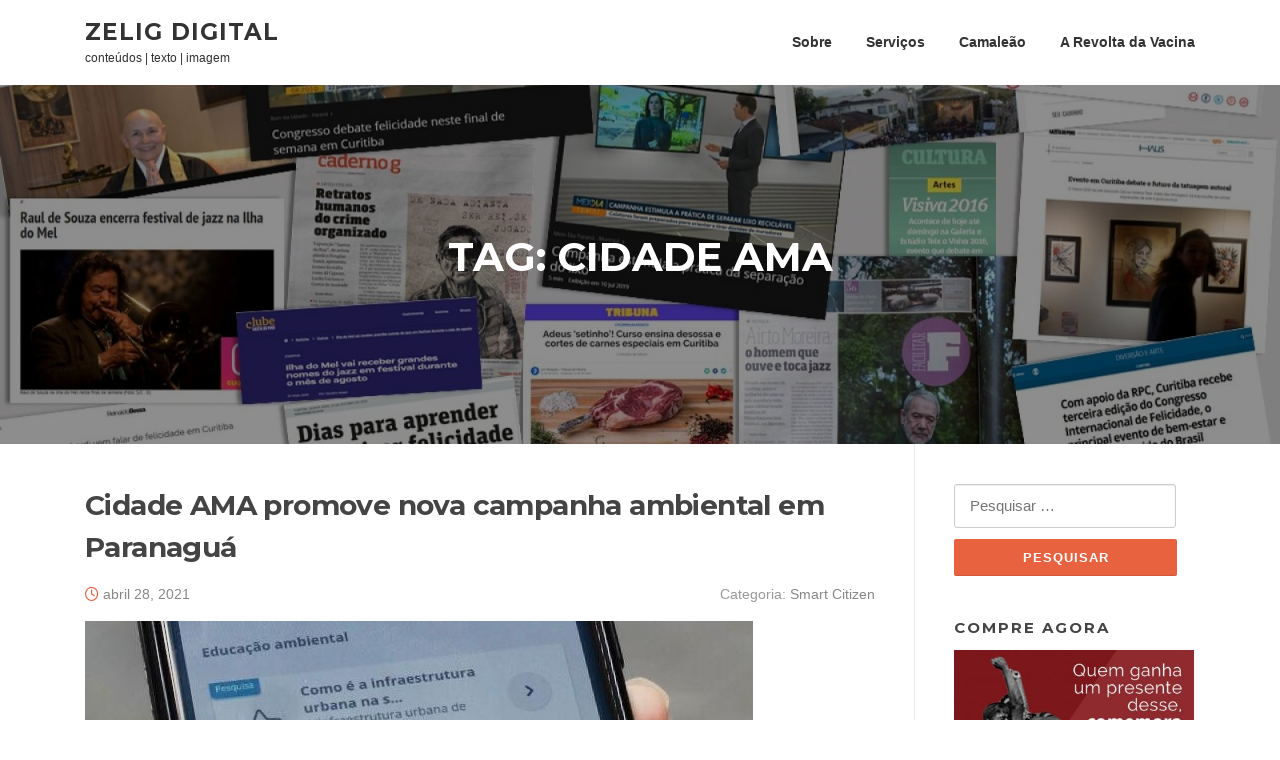

--- FILE ---
content_type: text/html; charset=UTF-8
request_url: https://zelig.digital/tag/cidade-ama/
body_size: 11639
content:
<!DOCTYPE html>
<html lang="pt-BR">
<head>
<meta charset="UTF-8">
<meta name="viewport" content="width=device-width, initial-scale=1">
<link rel="profile" href="http://gmpg.org/xfn/11">
<link rel="pingback" href="https://zelig.digital/xmlrpc.php">

<meta name='robots' content='index, follow, max-image-preview:large, max-snippet:-1, max-video-preview:-1'/>
	<style>img:is([sizes="auto" i], [sizes^="auto," i]) {contain-intrinsic-size:3000px 1500px}</style>
	
	<!-- This site is optimized with the Yoast SEO plugin v25.0 - https://yoast.com/wordpress/plugins/seo/ -->
	<title>Arquivos Cidade AMA - Zelig Digital</title>
	<link rel="canonical" href="https://zelig.digital/tag/cidade-ama/"/>
	<meta property="og:locale" content="pt_BR"/>
	<meta property="og:type" content="article"/>
	<meta property="og:title" content="Arquivos Cidade AMA - Zelig Digital"/>
	<meta property="og:url" content="https://zelig.digital/tag/cidade-ama/"/>
	<meta property="og:site_name" content="Zelig Digital"/>
	<meta name="twitter:card" content="summary_large_image"/>
	<meta name="twitter:site" content="@zelig_digital"/>
	<script type="application/ld+json" class="yoast-schema-graph">{"@context":"https://schema.org","@graph":[{"@type":"CollectionPage","@id":"https://zelig.digital/tag/cidade-ama/","url":"https://zelig.digital/tag/cidade-ama/","name":"Arquivos Cidade AMA - Zelig Digital","isPartOf":{"@id":"https://zelig.digital/#website"},"primaryImageOfPage":{"@id":"https://zelig.digital/tag/cidade-ama/#primaryimage"},"image":{"@id":"https://zelig.digital/tag/cidade-ama/#primaryimage"},"thumbnailUrl":"https://zelig.digital/wp-content/uploads/2021/04/ama_pguaabr2021.jpeg","breadcrumb":{"@id":"https://zelig.digital/tag/cidade-ama/#breadcrumb"},"inLanguage":"pt-BR"},{"@type":"ImageObject","inLanguage":"pt-BR","@id":"https://zelig.digital/tag/cidade-ama/#primaryimage","url":"https://zelig.digital/wp-content/uploads/2021/04/ama_pguaabr2021.jpeg","contentUrl":"https://zelig.digital/wp-content/uploads/2021/04/ama_pguaabr2021.jpeg","width":668,"height":1003},{"@type":"BreadcrumbList","@id":"https://zelig.digital/tag/cidade-ama/#breadcrumb","itemListElement":[{"@type":"ListItem","position":1,"name":"Início","item":"https://zelig.digital/"},{"@type":"ListItem","position":2,"name":"Cidade AMA"}]},{"@type":"WebSite","@id":"https://zelig.digital/#website","url":"https://zelig.digital/","name":"Zelig Digital","description":"conteúdos | texto | imagem","publisher":{"@id":"https://zelig.digital/#organization"},"potentialAction":[{"@type":"SearchAction","target":{"@type":"EntryPoint","urlTemplate":"https://zelig.digital/?s={search_term_string}"},"query-input":{"@type":"PropertyValueSpecification","valueRequired":true,"valueName":"search_term_string"}}],"inLanguage":"pt-BR"},{"@type":"Organization","@id":"https://zelig.digital/#organization","name":"Zelig Digital","url":"https://zelig.digital/","logo":{"@type":"ImageObject","inLanguage":"pt-BR","@id":"https://zelig.digital/#/schema/logo/image/","url":"https://zelig.digital/wp-content/uploads/2020/05/cropped-581.png","contentUrl":"https://zelig.digital/wp-content/uploads/2020/05/cropped-581.png","width":512,"height":512,"caption":"Zelig Digital"},"image":{"@id":"https://zelig.digital/#/schema/logo/image/"},"sameAs":["https://www.facebook.com/zelig.digital","https://x.com/zelig_digital","https://www.instagram.com/zelig.digital/","https://www.youtube.com/channel/UCoVuvOSjGHC0d9nNJEeoOCA"]}]}</script>
	<!-- / Yoast SEO plugin. -->


<link rel='dns-prefetch' href='//www.googletagmanager.com'/>
<link rel='dns-prefetch' href='//fonts.googleapis.com'/>
<link rel="alternate" type="application/rss+xml" title="Feed para Zelig Digital &raquo;" href="https://zelig.digital/feed/"/>
<link rel="alternate" type="application/rss+xml" title="Feed de comentários para Zelig Digital &raquo;" href="https://zelig.digital/comments/feed/"/>
<link rel="alternate" type="application/rss+xml" title="Feed de tag para Zelig Digital &raquo; Cidade AMA" href="https://zelig.digital/tag/cidade-ama/feed/"/>
<script type="text/javascript">//<![CDATA[
window._wpemojiSettings={"baseUrl":"https:\/\/s.w.org\/images\/core\/emoji\/16.0.1\/72x72\/","ext":".png","svgUrl":"https:\/\/s.w.org\/images\/core\/emoji\/16.0.1\/svg\/","svgExt":".svg","source":{"wpemoji":"https:\/\/zelig.digital\/wp-includes\/js\/wp-emoji.js?ver=6.8.3","twemoji":"https:\/\/zelig.digital\/wp-includes\/js\/twemoji.js?ver=6.8.3"}};(function wpEmojiLoader(window,document,settings){if(typeof Promise==='undefined'){return;}var sessionStorageKey='wpEmojiSettingsSupports';var tests=['flag','emoji'];function supportsWorkerOffloading(){return(typeof Worker!=='undefined'&&typeof OffscreenCanvas!=='undefined'&&typeof URL!=='undefined'&&URL.createObjectURL&&typeof Blob!=='undefined');}function getSessionSupportTests(){try{var item=JSON.parse(sessionStorage.getItem(sessionStorageKey));if(typeof item==='object'&&typeof item.timestamp==='number'&&new Date().valueOf()<item.timestamp+604800&&typeof item.supportTests==='object'){return item.supportTests;}}catch(e){}return null;}function setSessionSupportTests(supportTests){try{var item={supportTests:supportTests,timestamp:new Date().valueOf()};sessionStorage.setItem(sessionStorageKey,JSON.stringify(item));}catch(e){}}function emojiSetsRenderIdentically(context,set1,set2){context.clearRect(0,0,context.canvas.width,context.canvas.height);context.fillText(set1,0,0);var rendered1=new Uint32Array(context.getImageData(0,0,context.canvas.width,context.canvas.height).data);context.clearRect(0,0,context.canvas.width,context.canvas.height);context.fillText(set2,0,0);var rendered2=new Uint32Array(context.getImageData(0,0,context.canvas.width,context.canvas.height).data);return rendered1.every(function(rendered2Data,index){return rendered2Data===rendered2[index];});}function emojiRendersEmptyCenterPoint(context,emoji){context.clearRect(0,0,context.canvas.width,context.canvas.height);context.fillText(emoji,0,0);var centerPoint=context.getImageData(16,16,1,1);for(var i=0;i<centerPoint.data.length;i++){if(centerPoint.data[i]!==0){return false;}}return true;}function browserSupportsEmoji(context,type,emojiSetsRenderIdentically,emojiRendersEmptyCenterPoint){var isIdentical;switch(type){case'flag':isIdentical=emojiSetsRenderIdentically(context,'\uD83C\uDFF3\uFE0F\u200D\u26A7\uFE0F','\uD83C\uDFF3\uFE0F\u200B\u26A7\uFE0F');if(isIdentical){return false;}isIdentical=emojiSetsRenderIdentically(context,'\uD83C\uDDE8\uD83C\uDDF6','\uD83C\uDDE8\u200B\uD83C\uDDF6');if(isIdentical){return false;}isIdentical=emojiSetsRenderIdentically(context,'\uD83C\uDFF4\uDB40\uDC67\uDB40\uDC62\uDB40\uDC65\uDB40\uDC6E\uDB40\uDC67\uDB40\uDC7F','\uD83C\uDFF4\u200B\uDB40\uDC67\u200B\uDB40\uDC62\u200B\uDB40\uDC65\u200B\uDB40\uDC6E\u200B\uDB40\uDC67\u200B\uDB40\uDC7F');return!isIdentical;case'emoji':var notSupported=emojiRendersEmptyCenterPoint(context,'\uD83E\uDEDF');return!notSupported;}return false;}function testEmojiSupports(tests,browserSupportsEmoji,emojiSetsRenderIdentically,emojiRendersEmptyCenterPoint){var canvas;if(typeof WorkerGlobalScope!=='undefined'&&self instanceof WorkerGlobalScope){canvas=new OffscreenCanvas(300,150);}else{canvas=document.createElement('canvas');}var context=canvas.getContext('2d',{willReadFrequently:true});context.textBaseline='top';context.font='600 32px Arial';var supports={};tests.forEach(function(test){supports[test]=browserSupportsEmoji(context,test,emojiSetsRenderIdentically,emojiRendersEmptyCenterPoint);});return supports;}function addScript(src){var script=document.createElement('script');script.src=src;script.defer=true;document.head.appendChild(script);}settings.supports={everything:true,everythingExceptFlag:true};var domReadyPromise=new Promise(function(resolve){document.addEventListener('DOMContentLoaded',resolve,{once:true});});new Promise(function(resolve){var supportTests=getSessionSupportTests();if(supportTests){resolve(supportTests);return;}if(supportsWorkerOffloading()){try{var workerScript='postMessage('+testEmojiSupports.toString()+'('+[JSON.stringify(tests),browserSupportsEmoji.toString(),emojiSetsRenderIdentically.toString(),emojiRendersEmptyCenterPoint.toString()].join(',')+'));';var blob=new Blob([workerScript],{type:'text/javascript'});var worker=new Worker(URL.createObjectURL(blob),{name:'wpTestEmojiSupports'});worker.onmessage=function(event){supportTests=event.data;setSessionSupportTests(supportTests);worker.terminate();resolve(supportTests);};return;}catch(e){}}supportTests=testEmojiSupports(tests,browserSupportsEmoji,emojiSetsRenderIdentically,emojiRendersEmptyCenterPoint);setSessionSupportTests(supportTests);resolve(supportTests);}).then(function(supportTests){for(var test in supportTests){settings.supports[test]=supportTests[test];settings.supports.everything=settings.supports.everything&&settings.supports[test];if('flag'!==test){settings.supports.everythingExceptFlag=settings.supports.everythingExceptFlag&&settings.supports[test];}}settings.supports.everythingExceptFlag=settings.supports.everythingExceptFlag&&!settings.supports.flag;settings.DOMReady=false;settings.readyCallback=function(){settings.DOMReady=true;};}).then(function(){return domReadyPromise;}).then(function(){if(!settings.supports.everything){settings.readyCallback();var src=settings.source||{};if(src.concatemoji){addScript(src.concatemoji);}else if(src.wpemoji&&src.twemoji){addScript(src.twemoji);addScript(src.wpemoji);}}});})(window,document,window._wpemojiSettings);
//]]></script>
<style id='wp-emoji-styles-inline-css' type='text/css'>img.wp-smiley,img.emoji{display:inline!important;border:none!important;box-shadow:none!important;height:1em!important;width:1em!important;margin:0 .07em!important;vertical-align:-.1em!important;background:none!important;padding:0!important}</style>
<link rel='stylesheet' id='wp-block-library-css' href='https://zelig.digital/wp-includes/css/dist/block-library/style.css?ver=6.8.3' type='text/css' media='all'/>
<style id='classic-theme-styles-inline-css' type='text/css'>.wp-block-button__link{color:#fff;background-color:#32373c;border-radius:9999px;box-shadow:none;text-decoration:none;padding: calc(0.667em + 2px) calc(1.333em + 2px);font-size:1.125em}.wp-block-file__button{background:#32373c;color:#fff;text-decoration:none}</style>
<style id='global-styles-inline-css' type='text/css'>:root{--wp--preset--aspect-ratio--square:1;--wp--preset--aspect-ratio--4-3: 4/3;--wp--preset--aspect-ratio--3-4: 3/4;--wp--preset--aspect-ratio--3-2: 3/2;--wp--preset--aspect-ratio--2-3: 2/3;--wp--preset--aspect-ratio--16-9: 16/9;--wp--preset--aspect-ratio--9-16: 9/16;--wp--preset--color--black:#000;--wp--preset--color--cyan-bluish-gray:#abb8c3;--wp--preset--color--white:#fff;--wp--preset--color--pale-pink:#f78da7;--wp--preset--color--vivid-red:#cf2e2e;--wp--preset--color--luminous-vivid-orange:#ff6900;--wp--preset--color--luminous-vivid-amber:#fcb900;--wp--preset--color--light-green-cyan:#7bdcb5;--wp--preset--color--vivid-green-cyan:#00d084;--wp--preset--color--pale-cyan-blue:#8ed1fc;--wp--preset--color--vivid-cyan-blue:#0693e3;--wp--preset--color--vivid-purple:#9b51e0;--wp--preset--gradient--vivid-cyan-blue-to-vivid-purple:linear-gradient(135deg,rgba(6,147,227,1) 0%,#9b51e0 100%);--wp--preset--gradient--light-green-cyan-to-vivid-green-cyan:linear-gradient(135deg,#7adcb4 0%,#00d082 100%);--wp--preset--gradient--luminous-vivid-amber-to-luminous-vivid-orange:linear-gradient(135deg,rgba(252,185,0,1) 0%,rgba(255,105,0,1) 100%);--wp--preset--gradient--luminous-vivid-orange-to-vivid-red:linear-gradient(135deg,rgba(255,105,0,1) 0%,#cf2e2e 100%);--wp--preset--gradient--very-light-gray-to-cyan-bluish-gray:linear-gradient(135deg,#eee 0%,#a9b8c3 100%);--wp--preset--gradient--cool-to-warm-spectrum:linear-gradient(135deg,#4aeadc 0%,#9778d1 20%,#cf2aba 40%,#ee2c82 60%,#fb6962 80%,#fef84c 100%);--wp--preset--gradient--blush-light-purple:linear-gradient(135deg,#ffceec 0%,#9896f0 100%);--wp--preset--gradient--blush-bordeaux:linear-gradient(135deg,#fecda5 0%,#fe2d2d 50%,#6b003e 100%);--wp--preset--gradient--luminous-dusk:linear-gradient(135deg,#ffcb70 0%,#c751c0 50%,#4158d0 100%);--wp--preset--gradient--pale-ocean:linear-gradient(135deg,#fff5cb 0%,#b6e3d4 50%,#33a7b5 100%);--wp--preset--gradient--electric-grass:linear-gradient(135deg,#caf880 0%,#71ce7e 100%);--wp--preset--gradient--midnight:linear-gradient(135deg,#020381 0%,#2874fc 100%);--wp--preset--font-size--small:13px;--wp--preset--font-size--medium:20px;--wp--preset--font-size--large:36px;--wp--preset--font-size--x-large:42px;--wp--preset--spacing--20:.44rem;--wp--preset--spacing--30:.67rem;--wp--preset--spacing--40:1rem;--wp--preset--spacing--50:1.5rem;--wp--preset--spacing--60:2.25rem;--wp--preset--spacing--70:3.38rem;--wp--preset--spacing--80:5.06rem;--wp--preset--shadow--natural:6px 6px 9px rgba(0,0,0,.2);--wp--preset--shadow--deep:12px 12px 50px rgba(0,0,0,.4);--wp--preset--shadow--sharp:6px 6px 0 rgba(0,0,0,.2);--wp--preset--shadow--outlined:6px 6px 0 -3px rgba(255,255,255,1) , 6px 6px rgba(0,0,0,1);--wp--preset--shadow--crisp:6px 6px 0 rgba(0,0,0,1)}:where(.is-layout-flex){gap:.5em}:where(.is-layout-grid){gap:.5em}body .is-layout-flex{display:flex}.is-layout-flex{flex-wrap:wrap;align-items:center}.is-layout-flex > :is(*, div){margin:0}body .is-layout-grid{display:grid}.is-layout-grid > :is(*, div){margin:0}:where(.wp-block-columns.is-layout-flex){gap:2em}:where(.wp-block-columns.is-layout-grid){gap:2em}:where(.wp-block-post-template.is-layout-flex){gap:1.25em}:where(.wp-block-post-template.is-layout-grid){gap:1.25em}.has-black-color{color:var(--wp--preset--color--black)!important}.has-cyan-bluish-gray-color{color:var(--wp--preset--color--cyan-bluish-gray)!important}.has-white-color{color:var(--wp--preset--color--white)!important}.has-pale-pink-color{color:var(--wp--preset--color--pale-pink)!important}.has-vivid-red-color{color:var(--wp--preset--color--vivid-red)!important}.has-luminous-vivid-orange-color{color:var(--wp--preset--color--luminous-vivid-orange)!important}.has-luminous-vivid-amber-color{color:var(--wp--preset--color--luminous-vivid-amber)!important}.has-light-green-cyan-color{color:var(--wp--preset--color--light-green-cyan)!important}.has-vivid-green-cyan-color{color:var(--wp--preset--color--vivid-green-cyan)!important}.has-pale-cyan-blue-color{color:var(--wp--preset--color--pale-cyan-blue)!important}.has-vivid-cyan-blue-color{color:var(--wp--preset--color--vivid-cyan-blue)!important}.has-vivid-purple-color{color:var(--wp--preset--color--vivid-purple)!important}.has-black-background-color{background-color:var(--wp--preset--color--black)!important}.has-cyan-bluish-gray-background-color{background-color:var(--wp--preset--color--cyan-bluish-gray)!important}.has-white-background-color{background-color:var(--wp--preset--color--white)!important}.has-pale-pink-background-color{background-color:var(--wp--preset--color--pale-pink)!important}.has-vivid-red-background-color{background-color:var(--wp--preset--color--vivid-red)!important}.has-luminous-vivid-orange-background-color{background-color:var(--wp--preset--color--luminous-vivid-orange)!important}.has-luminous-vivid-amber-background-color{background-color:var(--wp--preset--color--luminous-vivid-amber)!important}.has-light-green-cyan-background-color{background-color:var(--wp--preset--color--light-green-cyan)!important}.has-vivid-green-cyan-background-color{background-color:var(--wp--preset--color--vivid-green-cyan)!important}.has-pale-cyan-blue-background-color{background-color:var(--wp--preset--color--pale-cyan-blue)!important}.has-vivid-cyan-blue-background-color{background-color:var(--wp--preset--color--vivid-cyan-blue)!important}.has-vivid-purple-background-color{background-color:var(--wp--preset--color--vivid-purple)!important}.has-black-border-color{border-color:var(--wp--preset--color--black)!important}.has-cyan-bluish-gray-border-color{border-color:var(--wp--preset--color--cyan-bluish-gray)!important}.has-white-border-color{border-color:var(--wp--preset--color--white)!important}.has-pale-pink-border-color{border-color:var(--wp--preset--color--pale-pink)!important}.has-vivid-red-border-color{border-color:var(--wp--preset--color--vivid-red)!important}.has-luminous-vivid-orange-border-color{border-color:var(--wp--preset--color--luminous-vivid-orange)!important}.has-luminous-vivid-amber-border-color{border-color:var(--wp--preset--color--luminous-vivid-amber)!important}.has-light-green-cyan-border-color{border-color:var(--wp--preset--color--light-green-cyan)!important}.has-vivid-green-cyan-border-color{border-color:var(--wp--preset--color--vivid-green-cyan)!important}.has-pale-cyan-blue-border-color{border-color:var(--wp--preset--color--pale-cyan-blue)!important}.has-vivid-cyan-blue-border-color{border-color:var(--wp--preset--color--vivid-cyan-blue)!important}.has-vivid-purple-border-color{border-color:var(--wp--preset--color--vivid-purple)!important}.has-vivid-cyan-blue-to-vivid-purple-gradient-background{background:var(--wp--preset--gradient--vivid-cyan-blue-to-vivid-purple)!important}.has-light-green-cyan-to-vivid-green-cyan-gradient-background{background:var(--wp--preset--gradient--light-green-cyan-to-vivid-green-cyan)!important}.has-luminous-vivid-amber-to-luminous-vivid-orange-gradient-background{background:var(--wp--preset--gradient--luminous-vivid-amber-to-luminous-vivid-orange)!important}.has-luminous-vivid-orange-to-vivid-red-gradient-background{background:var(--wp--preset--gradient--luminous-vivid-orange-to-vivid-red)!important}.has-very-light-gray-to-cyan-bluish-gray-gradient-background{background:var(--wp--preset--gradient--very-light-gray-to-cyan-bluish-gray)!important}.has-cool-to-warm-spectrum-gradient-background{background:var(--wp--preset--gradient--cool-to-warm-spectrum)!important}.has-blush-light-purple-gradient-background{background:var(--wp--preset--gradient--blush-light-purple)!important}.has-blush-bordeaux-gradient-background{background:var(--wp--preset--gradient--blush-bordeaux)!important}.has-luminous-dusk-gradient-background{background:var(--wp--preset--gradient--luminous-dusk)!important}.has-pale-ocean-gradient-background{background:var(--wp--preset--gradient--pale-ocean)!important}.has-electric-grass-gradient-background{background:var(--wp--preset--gradient--electric-grass)!important}.has-midnight-gradient-background{background:var(--wp--preset--gradient--midnight)!important}.has-small-font-size{font-size:var(--wp--preset--font-size--small)!important}.has-medium-font-size{font-size:var(--wp--preset--font-size--medium)!important}.has-large-font-size{font-size:var(--wp--preset--font-size--large)!important}.has-x-large-font-size{font-size:var(--wp--preset--font-size--x-large)!important}:where(.wp-block-post-template.is-layout-flex){gap:1.25em}:where(.wp-block-post-template.is-layout-grid){gap:1.25em}:where(.wp-block-columns.is-layout-flex){gap:2em}:where(.wp-block-columns.is-layout-grid){gap:2em}:root :where(.wp-block-pullquote){font-size:1.5em;line-height:1.6}</style>
<link rel='stylesheet' id='screenr-fonts-css' href='https://fonts.googleapis.com/css?family=Open%2BSans%3A400%2C300%2C300italic%2C400italic%2C600%2C600italic%2C700%2C700italic%7CMontserrat%3A400%2C700&#038;subset=latin%2Clatin-ext' type='text/css' media='all'/>
<link rel='stylesheet' id='screenr-fa-css' href='https://zelig.digital/wp-content/themes/screenr/assets/fontawesome-v6/css/all.min.css?ver=6.5.1' type='text/css' media='all'/>
<link rel='stylesheet' id='screenr-fa-shims-css' href='https://zelig.digital/wp-content/themes/screenr/assets/fontawesome-v6/css/v4-shims.min.css?ver=6.5.1' type='text/css' media='all'/>
<link rel='stylesheet' id='bootstrap-css' href='https://zelig.digital/wp-content/themes/screenr/assets/css/bootstrap.min.css?ver=4.0.0' type='text/css' media='all'/>
<link rel='stylesheet' id='screenr-style-css' href='https://zelig.digital/wp-content/themes/screenr/style.css?ver=6.8.3' type='text/css' media='all'/>
<style id='screenr-style-inline-css' type='text/css'>#page-header-cover.swiper-slider.no-image .swiper-slide .overlay{background-color:#000;opacity:1}.gallery-carousel .g-item{padding:0 10px}.gallery-carousel{margin-left:-10px;margin-right:-10px}.gallery-grid .g-item,.gallery-masonry .g-item .inner{padding:10px}.gallery-grid,.gallery-masonry{margin:-10px}</style>
<link rel='stylesheet' id='screenr-gallery-lightgallery-css' href='https://zelig.digital/wp-content/themes/screenr/assets/css/lightgallery.css?ver=6.8.3' type='text/css' media='all'/>
<script type="text/javascript" src="https://zelig.digital/wp-includes/js/jquery/jquery.js?ver=3.7.1" id="jquery-core-js"></script>
<script type="text/javascript" src="https://zelig.digital/wp-includes/js/jquery/jquery-migrate.js?ver=3.4.1" id="jquery-migrate-js"></script>

<!-- Snippet da etiqueta do Google (gtag.js) adicionado pelo Site Kit -->
<!-- Snippet do Google Análises adicionado pelo Site Kit -->
<script type="text/javascript" src="https://www.googletagmanager.com/gtag/js?id=G-ZT39GEM9Q7" id="google_gtagjs-js" async></script>
<script type="text/javascript" id="google_gtagjs-js-after">//<![CDATA[
window.dataLayer=window.dataLayer||[];function gtag(){dataLayer.push(arguments);}gtag("set","linker",{"domains":["zelig.digital"]});gtag("js",new Date());gtag("set","developer_id.dZTNiMT",true);gtag("config","G-ZT39GEM9Q7");
//]]></script>
<link rel="https://api.w.org/" href="https://zelig.digital/wp-json/"/><link rel="alternate" title="JSON" type="application/json" href="https://zelig.digital/wp-json/wp/v2/tags/217"/><link rel="EditURI" type="application/rsd+xml" title="RSD" href="https://zelig.digital/xmlrpc.php?rsd"/>
<meta name="generator" content="WordPress 6.8.3"/>
<meta name="generator" content="Site Kit by Google 1.171.0"/><link rel="icon" href="https://zelig.digital/wp-content/uploads/2020/05/cropped-zelig20-32x32.png" sizes="32x32"/>
<link rel="icon" href="https://zelig.digital/wp-content/uploads/2020/05/cropped-zelig20-192x192.png" sizes="192x192"/>
<link rel="apple-touch-icon" href="https://zelig.digital/wp-content/uploads/2020/05/cropped-zelig20-180x180.png"/>
<meta name="msapplication-TileImage" content="https://zelig.digital/wp-content/uploads/2020/05/cropped-zelig20-270x270.png"/>
</head>

<body class="archive tag tag-cidade-ama tag-217 wp-theme-screenr group-blog hfeed has-site-title has-site-tagline header-layout-fixed">
<div id="page" class="site">
	<a class="skip-link screen-reader-text" href="#content">Pular para o conteúdo</a>
    	<header id="masthead" class="site-header" role="banner">
		<div class="container">
			    <div class="site-branding">
                        <p class="site-title"><a href="https://zelig.digital/" rel="home">Zelig Digital</a></p>
                                <p class="site-description">conteúdos | texto | imagem</p>
                    </div><!-- .site-branding -->
    
			<div class="header-right-wrapper">
				<a href="#" id="nav-toggle">Menu<span></span></a>
				<nav id="site-navigation" class="main-navigation" role="navigation">
					<ul class="nav-menu">
						<li id="menu-item-51" class="menu-item menu-item-type-post_type menu-item-object-page menu-item-51"><a href="https://zelig.digital/sobre/">Sobre</a></li>
<li id="menu-item-123" class="menu-item menu-item-type-post_type menu-item-object-page menu-item-123"><a href="https://zelig.digital/assessoria-de-imprensa-e-producao-de-conteudos/">Serviços</a></li>
<li id="menu-item-2391" class="menu-item menu-item-type-post_type menu-item-object-page menu-item-2391"><a href="https://zelig.digital/camaleao/">Camaleão</a></li>
<li id="menu-item-2232" class="menu-item menu-item-type-post_type menu-item-object-page menu-item-2232"><a href="https://zelig.digital/revoltadavacina/">A Revolta da Vacina</a></li>
					</ul>
				</nav>
				<!-- #site-navigation -->
			</div>

		</div>
	</header><!-- #masthead -->
	<section id="page-header-cover" class="section-slider swiper-slider fixed has-image">
		<div class="swiper-container" data-autoplay="0">
			<div class="swiper-wrapper ">
				<div class="swiper-slide slide-align-center " style="background-image: url('https://zelig.digital/wp-content/uploads/2020/07/cropped-portfolio.jpg');"><div class="swiper-slide-intro"><div class="swiper-intro-inner" style="padding-top: 13%; padding-bottom: 13%; "><h2 class="swiper-slide-heading">Tag: <span>Cidade AMA</span></h2></div></div><div class="overlay"></div></div>			</div>
		</div>
	</section>
	
	<div id="content" class="site-content">

		<div id="content-inside" class="container right-sidebar">
			<div id="primary" class="content-area">
				<main id="main" class="site-main" role="main">

				
										
						
<article id="post-2442" class="post-2442 post type-post status-publish format-standard has-post-thumbnail hentry category-smart-citizen tag-cidade-ama tag-meio-ambiente tag-paranagua tag-tecnologia">
	<header class="entry-header">
		<h2 class="entry-title"><a href="https://zelig.digital/2021/04/28/cidade-ama-promove-nova-campanha-ambiental-em-paranagua/" rel="bookmark">Cidade AMA promove nova campanha ambiental em Paranaguá</a></h2>
					<div class="entry-meta">
				<span class="posted-on"><i aria-hidden="true" class="fa fa-clock-o"></i> <a href="https://zelig.digital/2021/04/28/cidade-ama-promove-nova-campanha-ambiental-em-paranagua/" rel="bookmark"><time class="entry-date published updated" datetime="2021-04-28T21:20:39+00:00">abril 28, 2021</time></a></span><span class="meta-cate">Categoria: <a href="https://zelig.digital/category/smart-citizen/">Smart Citizen</a></span>			</div><!-- .entry-meta -->
		
		<div class="entry-thumb"><img width="668" height="400" src="https://zelig.digital/wp-content/uploads/2021/04/ama_pguaabr2021-668x400.jpeg" class="attachment-screenr-blog-list size-screenr-blog-list wp-post-image" alt="" decoding="async" fetchpriority="high"/></div>	</header><!-- .entry-header -->
	<div class="entry-content">
		<p>Durante os próximos meses os usuários da plataforma poderão responder perguntas, executar tarefas, acumular pontos e trocar por prêmios.</p>
	</div><!-- .entry-content -->
	
	<div class="entry-more">
		<a href="https://zelig.digital/2021/04/28/cidade-ama-promove-nova-campanha-ambiental-em-paranagua/" title="Cidade AMA promove nova campanha ambiental em Paranaguá" class="btn btn-theme-primary">leia mais<i aria-hidden="true" class="fa fa-chevron-right"></i></a>
	</div>

</article><!-- #post-## -->

					
						
<article id="post-1999" class="post-1999 post type-post status-publish format-standard has-post-thumbnail hentry category-meio-ambiente category-tecnologia tag-cidade-ama">
	<header class="entry-header">
		<h2 class="entry-title"><a href="https://zelig.digital/2020/09/10/aplicativo-promove-engajamento-ambiental-em-paranagua/" rel="bookmark">Aplicativo promove engajamento ambiental em Paranaguá</a></h2>
					<div class="entry-meta">
				<span class="posted-on"><i aria-hidden="true" class="fa fa-clock-o"></i> <a href="https://zelig.digital/2020/09/10/aplicativo-promove-engajamento-ambiental-em-paranagua/" rel="bookmark"><time class="entry-date published updated" datetime="2020-09-10T16:05:58+00:00">setembro 10, 2020</time></a></span><span class="meta-cate">Categoria: <a href="https://zelig.digital/category/meio-ambiente/">Meio Ambiente</a></span>			</div><!-- .entry-meta -->
		
		<div class="entry-thumb"><img width="790" height="400" src="https://zelig.digital/wp-content/uploads/2020/09/ama-790x400.jpg" class="attachment-screenr-blog-list size-screenr-blog-list wp-post-image" alt="" decoding="async"/></div>	</header><!-- .entry-header -->
	<div class="entry-content">
		<p>Moradores de Paranaguá estão sendo premiados por cumprirem ações que ajudam a preservar o meio ambiente na cidade </p>
	</div><!-- .entry-content -->
	
	<div class="entry-more">
		<a href="https://zelig.digital/2020/09/10/aplicativo-promove-engajamento-ambiental-em-paranagua/" title="Aplicativo promove engajamento ambiental em Paranaguá" class="btn btn-theme-primary">leia mais<i aria-hidden="true" class="fa fa-chevron-right"></i></a>
	</div>

</article><!-- #post-## -->

					
					
				
				</main><!-- #main -->
			</div><!-- #primary -->

			
<div id="secondary" class="widget-area sidebar" role="complementary">
	<section id="search-6" class="widget widget_search"><form role="search" method="get" class="search-form" action="https://zelig.digital/">
				<label>
					<span class="screen-reader-text">Pesquisar por:</span>
					<input type="search" class="search-field" placeholder="Pesquisar &hellip;" value="" name="s"/>
				</label>
				<input type="submit" class="search-submit" value="Pesquisar"/>
			</form></section><section id="media_image-2" class="widget widget_media_image"><h2 class="widget-title">COMPRE AGORA</h2><a href="http://sicupira8.com.br"><img width="350" height="350" src="https://zelig.digital/wp-content/uploads/2020/12/sicupaluxe-350x350.jpeg" class="image wp-image-2131  attachment-medium size-medium" alt="" style="max-width: 100%; height: auto;" decoding="async" loading="lazy" srcset="https://zelig.digital/wp-content/uploads/2020/12/sicupaluxe-350x350.jpeg 350w, https://zelig.digital/wp-content/uploads/2020/12/sicupaluxe-1024x1024.jpeg 1024w, https://zelig.digital/wp-content/uploads/2020/12/sicupaluxe-150x150.jpeg 150w, https://zelig.digital/wp-content/uploads/2020/12/sicupaluxe-768x768.jpeg 768w, https://zelig.digital/wp-content/uploads/2020/12/sicupaluxe.jpeg 1080w" sizes="auto, (max-width: 350px) 100vw, 350px"/></a></section></div><!-- #secondary -->

		</div><!--#content-inside -->
	</div><!-- #content -->

	<footer id="colophon" class="site-footer" role="contentinfo">
					<div class="footer-widgets section-padding ">
				<div class="container">
					<div class="row">
														<div id="footer-1" class="col-md-3 col-sm-12 footer-column widget-area sidebar" role="complementary">
									<aside id="tag_cloud-3" class="widget widget_tag_cloud"><h3 class="widget-title">Tags</h3><div class="tagcloud"><a href="https://zelig.digital/tag/andre-donadio/" class="tag-cloud-link tag-link-104 tag-link-position-1" style="font-size: 8pt;" aria-label="andré donadio (2 itens)">andré donadio</a>
<a href="https://zelig.digital/tag/angus-young/" class="tag-cloud-link tag-link-85 tag-link-position-2" style="font-size: 14.641025641026pt;" aria-label="Angus Young (6 itens)">Angus Young</a>
<a href="https://zelig.digital/tag/antonina/" class="tag-cloud-link tag-link-31 tag-link-position-3" style="font-size: 10.153846153846pt;" aria-label="Antonina (3 itens)">Antonina</a>
<a href="https://zelig.digital/tag/antonina-blues-festival/" class="tag-cloud-link tag-link-30 tag-link-position-4" style="font-size: 11.948717948718pt;" aria-label="Antonina Blues Festival (4 itens)">Antonina Blues Festival</a>
<a href="https://zelig.digital/tag/arte/" class="tag-cloud-link tag-link-7 tag-link-position-5" style="font-size: 14.641025641026pt;" aria-label="arte (6 itens)">arte</a>
<a href="https://zelig.digital/tag/arte-contemporanea/" class="tag-cloud-link tag-link-13 tag-link-position-6" style="font-size: 11.948717948718pt;" aria-label="arte contemporânea (4 itens)">arte contemporânea</a>
<a href="https://zelig.digital/tag/artes-plasticas/" class="tag-cloud-link tag-link-56 tag-link-position-7" style="font-size: 14.641025641026pt;" aria-label="artes plásticas (6 itens)">artes plásticas</a>
<a href="https://zelig.digital/tag/bienal-de-curitiba/" class="tag-cloud-link tag-link-101 tag-link-position-8" style="font-size: 10.153846153846pt;" aria-label="bienal de curitiba (3 itens)">bienal de curitiba</a>
<a href="https://zelig.digital/tag/botanique/" class="tag-cloud-link tag-link-103 tag-link-position-9" style="font-size: 8pt;" aria-label="botanique (2 itens)">botanique</a>
<a href="https://zelig.digital/tag/chef-guti-ribas/" class="tag-cloud-link tag-link-52 tag-link-position-10" style="font-size: 13.384615384615pt;" aria-label="chef Guti Ribas (5 itens)">chef Guti Ribas</a>
<a href="https://zelig.digital/tag/churrasco/" class="tag-cloud-link tag-link-84 tag-link-position-11" style="font-size: 11.948717948718pt;" aria-label="churrasco (4 itens)">churrasco</a>
<a href="https://zelig.digital/tag/congresso-de-felicidade/" class="tag-cloud-link tag-link-36 tag-link-position-12" style="font-size: 18.769230769231pt;" aria-label="Congresso de Felicidade (11 itens)">Congresso de Felicidade</a>
<a href="https://zelig.digital/tag/cultura/" class="tag-cloud-link tag-link-112 tag-link-position-13" style="font-size: 14.641025641026pt;" aria-label="cultura (6 itens)">cultura</a>
<a href="https://zelig.digital/tag/curitiba/" class="tag-cloud-link tag-link-9 tag-link-position-14" style="font-size: 14.641025641026pt;" aria-label="curitiba (6 itens)">curitiba</a>
<a href="https://zelig.digital/tag/estudio-e-galeria-teix/" class="tag-cloud-link tag-link-96 tag-link-position-15" style="font-size: 14.641025641026pt;" aria-label="estudio e galeria teix (6 itens)">estudio e galeria teix</a>
<a href="https://zelig.digital/tag/exposicao/" class="tag-cloud-link tag-link-58 tag-link-position-16" style="font-size: 13.384615384615pt;" aria-label="exposição (5 itens)">exposição</a>
<a href="https://zelig.digital/tag/felicidade/" class="tag-cloud-link tag-link-38 tag-link-position-17" style="font-size: 11.948717948718pt;" aria-label="Felicidade (4 itens)">Felicidade</a>
<a href="https://zelig.digital/tag/flip/" class="tag-cloud-link tag-link-75 tag-link-position-18" style="font-size: 8pt;" aria-label="flip (2 itens)">flip</a>
<a href="https://zelig.digital/tag/flip-2017/" class="tag-cloud-link tag-link-76 tag-link-position-19" style="font-size: 8pt;" aria-label="flip 2017 (2 itens)">flip 2017</a>
<a href="https://zelig.digital/tag/fotografia/" class="tag-cloud-link tag-link-99 tag-link-position-20" style="font-size: 8pt;" aria-label="fotografia (2 itens)">fotografia</a>
<a href="https://zelig.digital/tag/gastronomia/" class="tag-cloud-link tag-link-51 tag-link-position-21" style="font-size: 22pt;" aria-label="gastronomia (17 itens)">gastronomia</a>
<a href="https://zelig.digital/tag/ilha-do-mel/" class="tag-cloud-link tag-link-158 tag-link-position-22" style="font-size: 8pt;" aria-label="Ilha do Mel (2 itens)">Ilha do Mel</a>
<a href="https://zelig.digital/tag/jazz/" class="tag-cloud-link tag-link-152 tag-link-position-23" style="font-size: 10.153846153846pt;" aria-label="jazz (3 itens)">jazz</a>
<a href="https://zelig.digital/tag/la-boca/" class="tag-cloud-link tag-link-59 tag-link-position-24" style="font-size: 17.333333333333pt;" aria-label="La Boca (9 itens)">La Boca</a>
<a href="https://zelig.digital/tag/literatura/" class="tag-cloud-link tag-link-77 tag-link-position-25" style="font-size: 11.948717948718pt;" aria-label="literatura (4 itens)">literatura</a>
<a href="https://zelig.digital/tag/mia-cara/" class="tag-cloud-link tag-link-249 tag-link-position-26" style="font-size: 11.948717948718pt;" aria-label="Mia Cara (4 itens)">Mia Cara</a>
<a href="https://zelig.digital/tag/musica/" class="tag-cloud-link tag-link-26 tag-link-position-27" style="font-size: 15.538461538462pt;" aria-label="música (7 itens)">música</a>
<a href="https://zelig.digital/tag/nu/" class="tag-cloud-link tag-link-105 tag-link-position-28" style="font-size: 8pt;" aria-label="nu (2 itens)">nu</a>
<a href="https://zelig.digital/tag/rafael-dabul/" class="tag-cloud-link tag-link-82 tag-link-position-29" style="font-size: 8pt;" aria-label="Rafael Dabul (2 itens)">Rafael Dabul</a>
<a href="https://zelig.digital/tag/restaurante/" class="tag-cloud-link tag-link-86 tag-link-position-30" style="font-size: 8pt;" aria-label="restaurante (2 itens)">restaurante</a>
<a href="https://zelig.digital/tag/ricardo-trento/" class="tag-cloud-link tag-link-195 tag-link-position-31" style="font-size: 8pt;" aria-label="Ricardo Trento (2 itens)">Ricardo Trento</a>
<a href="https://zelig.digital/tag/sandro-moser/" class="tag-cloud-link tag-link-224 tag-link-position-32" style="font-size: 8pt;" aria-label="Sandro Moser (2 itens)">Sandro Moser</a>
<a href="https://zelig.digital/tag/sicupira/" class="tag-cloud-link tag-link-223 tag-link-position-33" style="font-size: 8pt;" aria-label="Sicupira (2 itens)">Sicupira</a>
<a href="https://zelig.digital/tag/tattoo/" class="tag-cloud-link tag-link-5 tag-link-position-34" style="font-size: 13.384615384615pt;" aria-label="tattoo (5 itens)">tattoo</a>
<a href="https://zelig.digital/tag/tattooart/" class="tag-cloud-link tag-link-8 tag-link-position-35" style="font-size: 10.153846153846pt;" aria-label="tattooart (3 itens)">tattooart</a>
<a href="https://zelig.digital/tag/tatuagem/" class="tag-cloud-link tag-link-6 tag-link-position-36" style="font-size: 14.641025641026pt;" aria-label="tatuagem (6 itens)">tatuagem</a>
<a href="https://zelig.digital/tag/teix/" class="tag-cloud-link tag-link-10 tag-link-position-37" style="font-size: 16.435897435897pt;" aria-label="teix (8 itens)">teix</a>
<a href="https://zelig.digital/tag/treze-luas/" class="tag-cloud-link tag-link-159 tag-link-position-38" style="font-size: 8pt;" aria-label="Treze Luas (2 itens)">Treze Luas</a>
<a href="https://zelig.digital/tag/turismo/" class="tag-cloud-link tag-link-188 tag-link-position-39" style="font-size: 8pt;" aria-label="turismo (2 itens)">turismo</a>
<a href="https://zelig.digital/tag/unicultura/" class="tag-cloud-link tag-link-196 tag-link-position-40" style="font-size: 16.435897435897pt;" aria-label="Unicultura (8 itens)">Unicultura</a>
<a href="https://zelig.digital/tag/visiva/" class="tag-cloud-link tag-link-94 tag-link-position-41" style="font-size: 10.153846153846pt;" aria-label="visiva (3 itens)">visiva</a>
<a href="https://zelig.digital/tag/visiva-2017/" class="tag-cloud-link tag-link-95 tag-link-position-42" style="font-size: 10.153846153846pt;" aria-label="visiva 2017 (3 itens)">visiva 2017</a>
<a href="https://zelig.digital/tag/wokada/" class="tag-cloud-link tag-link-68 tag-link-position-43" style="font-size: 10.153846153846pt;" aria-label="wokada (3 itens)">wokada</a>
<a href="https://zelig.digital/tag/zelig-fortalece/" class="tag-cloud-link tag-link-202 tag-link-position-44" style="font-size: 17.333333333333pt;" aria-label="Zelig Fortalece (9 itens)">Zelig Fortalece</a>
<a href="https://zelig.digital/tag/opera/" class="tag-cloud-link tag-link-194 tag-link-position-45" style="font-size: 8pt;" aria-label="Ópera (2 itens)">Ópera</a></div>
</aside>								</div>
																<div id="footer-2" class="col-md-3 col-sm-12 footer-column widget-area sidebar" role="complementary">
									<aside id="media_gallery-3" class="widget widget_media_gallery"><h3 class="widget-title">Clientes Atendidos</h3><div id='gallery-1' class='gallery galleryid-1999 gallery-columns-3 gallery-size-thumbnail'><figure class='gallery-item'>
			<div class='gallery-icon landscape'>
				<a href='https://zelig.digital/a_magia_da_voz_divulga/'><img width="150" height="150" src="https://zelig.digital/wp-content/uploads/2020/07/a_magia_da_voz_divulga-150x150.jpg" class="attachment-thumbnail size-thumbnail" alt="" aria-describedby="gallery-1-1861" decoding="async" loading="lazy"/></a>
			</div>
				<figcaption class='wp-caption-text gallery-caption' id='gallery-1-1861'>
				Unicultura
				</figcaption></figure><figure class='gallery-item'>
			<div class='gallery-icon landscape'>
				<a href='https://zelig.digital/2019/09/27/espiritualidade-e-bem-estar-medidas-poderosas-contra-a-depressao-e-a-ansiedade/cong_felic_2018-2/'><img width="150" height="150" src="https://zelig.digital/wp-content/uploads/2019/09/Cong_Felic_2018-150x150.jpg" class="attachment-thumbnail size-thumbnail" alt="" aria-describedby="gallery-1-1455" decoding="async" loading="lazy"/></a>
			</div>
				<figcaption class='wp-caption-text gallery-caption' id='gallery-1-1455'>
				Congresso da Felicidade
				</figcaption></figure><figure class='gallery-item'>
			<div class='gallery-icon landscape'>
				<a href='https://zelig.digital/eder_jofre2/'><img width="150" height="150" src="https://zelig.digital/wp-content/uploads/2019/11/Eder_Jofre2-150x150.jpg" class="attachment-thumbnail size-thumbnail" alt="" aria-describedby="gallery-1-1515" decoding="async" loading="lazy"/></a>
			</div>
				<figcaption class='wp-caption-text gallery-caption' id='gallery-1-1515'>
				Amo Esportes Fair
				</figcaption></figure><figure class='gallery-item'>
			<div class='gallery-icon landscape'>
				<a href='https://zelig.digital/2019/06/24/cidades-do-parana-ganham-campanha-de-conscientizacao-ambiental/ama_capa-2-2/'><img width="150" height="150" src="https://zelig.digital/wp-content/uploads/2019/06/Ama_capa-2-150x150.jpg" class="attachment-thumbnail size-thumbnail" alt="" aria-describedby="gallery-1-1320" decoding="async" loading="lazy"/></a>
			</div>
				<figcaption class='wp-caption-text gallery-caption' id='gallery-1-1320'>
				Cidade AMA
				</figcaption></figure><figure class='gallery-item'>
			<div class='gallery-icon landscape'>
				<a href='https://zelig.digital/2020/06/09/em-meio-a-pandemia-bike-facil-segue-inovando-e-apostando-no-pedal/7-3/'><img width="150" height="150" src="https://zelig.digital/wp-content/uploads/2020/06/7-150x150.jpg" class="attachment-thumbnail size-thumbnail" alt="Bike Fácil" aria-describedby="gallery-1-1776" decoding="async" loading="lazy"/></a>
			</div>
				<figcaption class='wp-caption-text gallery-caption' id='gallery-1-1776'>
				Bike Fácil
				</figcaption></figure><figure class='gallery-item'>
			<div class='gallery-icon landscape'>
				<a href='https://zelig.digital/2019/04/20/uma-epica-viagem-literaria-e-musical-pelo-agreste-nordestino/saraiva3/'><img width="150" height="150" src="https://zelig.digital/wp-content/uploads/2019/04/saraiva3-150x150.jpg" class="attachment-thumbnail size-thumbnail" alt="José Saraiva é finalista no prêmio Off Flip 2021" aria-describedby="gallery-1-1170" decoding="async" loading="lazy"/></a>
			</div>
				<figcaption class='wp-caption-text gallery-caption' id='gallery-1-1170'>
				José Alexandre Saraiva
				</figcaption></figure><figure class='gallery-item'>
			<div class='gallery-icon landscape'>
				<a href='https://zelig.digital/2019/04/25/treze-luas-uma-das-melhores-pousadas-da-ilha-do-mel-tem-promocao-para-a-baixa-temporada/pad-thay/'><img width="150" height="150" src="https://zelig.digital/wp-content/uploads/2019/04/Pad-Thay-150x150.jpg" class="attachment-thumbnail size-thumbnail" alt="" aria-describedby="gallery-1-1207" decoding="async" loading="lazy"/></a>
			</div>
				<figcaption class='wp-caption-text gallery-caption' id='gallery-1-1207'>
				Pousada Treze Luas
				</figcaption></figure><figure class='gallery-item'>
			<div class='gallery-icon landscape'>
				<a href='https://zelig.digital/2018/06/06/praca-da-espanha-recebe-feira-gastronomica-neste-fim-de-semana/feira2/'><img width="150" height="150" src="https://zelig.digital/wp-content/uploads/2018/06/feira2-150x150.jpg" class="attachment-thumbnail size-thumbnail" alt="" aria-describedby="gallery-1-927" decoding="async" loading="lazy"/></a>
			</div>
				<figcaption class='wp-caption-text gallery-caption' id='gallery-1-927'>
				Saul Trumpet Jazz Festival
				</figcaption></figure><figure class='gallery-item'>
			<div class='gallery-icon landscape'>
				<a href='https://zelig.digital/camboa/'><img width="150" height="150" src="https://zelig.digital/wp-content/uploads/2017/05/camboa-150x150.jpg" class="attachment-thumbnail size-thumbnail" alt="" aria-describedby="gallery-1-112" decoding="async" loading="lazy"/></a>
			</div>
				<figcaption class='wp-caption-text gallery-caption' id='gallery-1-112'>
				Camboa Antonina
				</figcaption></figure><figure class='gallery-item'>
			<div class='gallery-icon landscape'>
				<a href='https://zelig.digital/2017/08/03/evento-de-arte-e-tatuagem-visiva-2017-traz-kizun-e-rit-kit-a-curitiba-em-outubro/teix_fachada/'><img width="150" height="150" src="https://zelig.digital/wp-content/uploads/2017/08/Teix_fachada-150x150.jpg" class="attachment-thumbnail size-thumbnail" alt="" aria-describedby="gallery-1-339" decoding="async" loading="lazy"/></a>
			</div>
				<figcaption class='wp-caption-text gallery-caption' id='gallery-1-339'>
				Teix Tatoo
				</figcaption></figure><figure class='gallery-item'>
			<div class='gallery-icon portrait'>
				<a href='https://zelig.digital/2018/02/01/sabado-tem-hamburgada-no-la-boca/gutiburguer-2/'><img width="150" height="150" src="https://zelig.digital/wp-content/uploads/2018/02/gutiburguer-150x150.jpg" class="attachment-thumbnail size-thumbnail" alt="" aria-describedby="gallery-1-686" decoding="async" loading="lazy"/></a>
			</div>
				<figcaption class='wp-caption-text gallery-caption' id='gallery-1-686'>
				Chef Guti Ribas.
				</figcaption></figure><figure class='gallery-item'>
			<div class='gallery-icon landscape'>
				<a href='https://zelig.digital/2017/05/31/antonina-blues-festival/blues-em-antonina-credito-zelig/'><img width="150" height="150" src="https://zelig.digital/wp-content/uploads/2017/05/Blues-em-Antonina-credito-zelig-150x150.jpg" class="attachment-thumbnail size-thumbnail" alt="" aria-describedby="gallery-1-129" decoding="async" loading="lazy"/></a>
			</div>
				<figcaption class='wp-caption-text gallery-caption' id='gallery-1-129'>
				Antonina Blues Festival
				</figcaption></figure>
		</div>
</aside>								</div>
																<div id="footer-3" class="col-md-3 col-sm-12 footer-column widget-area sidebar" role="complementary">
									<aside id="media_gallery-5" class="widget widget_media_gallery"><h3 class="widget-title">Conteúdos</h3><div id='gallery-2' class='gallery galleryid-1999 gallery-columns-3 gallery-size-thumbnail'><figure class='gallery-item'>
			<div class='gallery-icon portrait'>
				<img width="150" height="150" src="https://zelig.digital/wp-content/uploads/2020/06/1946_mart_ACigarra1-150x150.jpg" class="attachment-thumbnail size-thumbnail" alt="" aria-describedby="gallery-2-1796" decoding="async" loading="lazy"/>
			</div>
				<figcaption class='wp-caption-text gallery-caption' id='gallery-2-1796'>
				Dalton Trevisan
				</figcaption></figure><figure class='gallery-item'>
			<div class='gallery-icon landscape'>
				<img width="150" height="150" src="https://zelig.digital/wp-content/uploads/2020/05/Squalidus-150x150.jpg" class="attachment-thumbnail size-thumbnail" alt="Squalidus Johnsons" aria-describedby="gallery-2-1723" decoding="async" loading="lazy" srcset="https://zelig.digital/wp-content/uploads/2020/05/Squalidus-150x150.jpg 150w, https://zelig.digital/wp-content/uploads/2020/05/Squalidus-350x350.jpg 350w, https://zelig.digital/wp-content/uploads/2020/05/Squalidus-768x768.jpg 768w, https://zelig.digital/wp-content/uploads/2020/05/Squalidus-780x780.jpg 780w, https://zelig.digital/wp-content/uploads/2020/05/Squalidus.jpg 954w" sizes="auto, (max-width: 150px) 100vw, 150px"/>
			</div>
				<figcaption class='wp-caption-text gallery-caption' id='gallery-2-1723'>
				Squalidus Johnsons
				</figcaption></figure><figure class='gallery-item'>
			<div class='gallery-icon landscape'>
				<img width="150" height="150" src="https://zelig.digital/wp-content/uploads/2019/09/10-1-150x150.jpg" class="attachment-thumbnail size-thumbnail" alt="" aria-describedby="gallery-2-1485" decoding="async" loading="lazy"/>
			</div>
				<figcaption class='wp-caption-text gallery-caption' id='gallery-2-1485'>
				Copa dos Refugiados
				</figcaption></figure><figure class='gallery-item'>
			<div class='gallery-icon landscape'>
				<img width="150" height="150" src="https://zelig.digital/wp-content/uploads/2019/08/15-150x150.jpg" class="attachment-thumbnail size-thumbnail" alt="" aria-describedby="gallery-2-1414" decoding="async" loading="lazy"/>
			</div>
				<figcaption class='wp-caption-text gallery-caption' id='gallery-2-1414'>
				Millôr
				</figcaption></figure><figure class='gallery-item'>
			<div class='gallery-icon portrait'>
				<img width="150" height="150" src="https://zelig.digital/wp-content/uploads/2019/06/Cleverson_Oliveira-150x150.jpg" class="attachment-thumbnail size-thumbnail" alt="" aria-describedby="gallery-2-1266" decoding="async" loading="lazy"/>
			</div>
				<figcaption class='wp-caption-text gallery-caption' id='gallery-2-1266'>
				Cleverson Oliveira
				</figcaption></figure><figure class='gallery-item'>
			<div class='gallery-icon landscape'>
				<img width="150" height="150" src="https://zelig.digital/wp-content/uploads/2018/04/Andre_9-150x150.jpg" class="attachment-thumbnail size-thumbnail" alt="" aria-describedby="gallery-2-779" decoding="async" loading="lazy"/>
			</div>
				<figcaption class='wp-caption-text gallery-caption' id='gallery-2-779'>
				André Donadio
				</figcaption></figure><figure class='gallery-item'>
			<div class='gallery-icon landscape'>
				<img width="150" height="150" src="https://zelig.digital/wp-content/uploads/2017/06/Capa_EP-150x150.jpg" class="attachment-thumbnail size-thumbnail" alt="" aria-describedby="gallery-2-148" decoding="async" loading="lazy"/>
			</div>
				<figcaption class='wp-caption-text gallery-caption' id='gallery-2-148'>
				Leo Hishida
				</figcaption></figure><figure class='gallery-item'>
			<div class='gallery-icon landscape'>
				<img width="150" height="150" src="https://zelig.digital/wp-content/uploads/2020/04/XV-150x150.jpg" class="attachment-thumbnail size-thumbnail" alt="Guia" aria-describedby="gallery-2-1683" decoding="async" loading="lazy"/>
			</div>
				<figcaption class='wp-caption-text gallery-caption' id='gallery-2-1683'>
				Guia de Sobrevivência na Pandemia
				</figcaption></figure><figure class='gallery-item'>
			<div class='gallery-icon landscape'>
				<img width="150" height="150" src="https://zelig.digital/wp-content/uploads/2019/06/machado-150x150.jpg" class="attachment-thumbnail size-thumbnail" alt="" aria-describedby="gallery-2-1299" decoding="async" loading="lazy"/>
			</div>
				<figcaption class='wp-caption-text gallery-caption' id='gallery-2-1299'>
				Machado de Assis
				</figcaption></figure><figure class='gallery-item'>
			<div class='gallery-icon landscape'>
				<img width="150" height="150" src="https://zelig.digital/wp-content/uploads/2020/01/barao-150x150.jpg" class="attachment-thumbnail size-thumbnail" alt="" aria-describedby="gallery-2-1614" decoding="async" loading="lazy"/>
			</div>
				<figcaption class='wp-caption-text gallery-caption' id='gallery-2-1614'>
				Barão de Itararé
				</figcaption></figure><figure class='gallery-item'>
			<div class='gallery-icon landscape'>
				<img width="150" height="150" src="https://zelig.digital/wp-content/uploads/2020/06/sto_antonio-150x150.jpg" class="attachment-thumbnail size-thumbnail" alt="" aria-describedby="gallery-2-1783" decoding="async" loading="lazy"/>
			</div>
				<figcaption class='wp-caption-text gallery-caption' id='gallery-2-1783'>
				Santo Antônio
				</figcaption></figure>
		</div>
</aside>								</div>
																<div id="footer-4" class="col-md-3 col-sm-12 footer-column widget-area sidebar" role="complementary">
									<aside id="archives-4" class="widget widget_archive"><h3 class="widget-title">Arquivo</h3>		<label class="screen-reader-text" for="archives-dropdown-4">Arquivo</label>
		<select id="archives-dropdown-4" name="archive-dropdown">
			
			<option value="">Selecionar o mês</option>
				<option value='https://zelig.digital/2025/12/'> dezembro 2025 &nbsp;(1)</option>
	<option value='https://zelig.digital/2025/10/'> outubro 2025 &nbsp;(1)</option>
	<option value='https://zelig.digital/2025/09/'> setembro 2025 &nbsp;(2)</option>
	<option value='https://zelig.digital/2025/08/'> agosto 2025 &nbsp;(1)</option>
	<option value='https://zelig.digital/2025/07/'> julho 2025 &nbsp;(3)</option>
	<option value='https://zelig.digital/2025/06/'> junho 2025 &nbsp;(1)</option>
	<option value='https://zelig.digital/2025/05/'> maio 2025 &nbsp;(1)</option>
	<option value='https://zelig.digital/2025/03/'> março 2025 &nbsp;(1)</option>
	<option value='https://zelig.digital/2024/12/'> dezembro 2024 &nbsp;(1)</option>
	<option value='https://zelig.digital/2024/11/'> novembro 2024 &nbsp;(3)</option>
	<option value='https://zelig.digital/2024/10/'> outubro 2024 &nbsp;(1)</option>
	<option value='https://zelig.digital/2024/09/'> setembro 2024 &nbsp;(1)</option>
	<option value='https://zelig.digital/2024/08/'> agosto 2024 &nbsp;(2)</option>
	<option value='https://zelig.digital/2024/06/'> junho 2024 &nbsp;(2)</option>
	<option value='https://zelig.digital/2024/05/'> maio 2024 &nbsp;(5)</option>
	<option value='https://zelig.digital/2024/04/'> abril 2024 &nbsp;(3)</option>
	<option value='https://zelig.digital/2024/03/'> março 2024 &nbsp;(2)</option>
	<option value='https://zelig.digital/2024/02/'> fevereiro 2024 &nbsp;(1)</option>
	<option value='https://zelig.digital/2024/01/'> janeiro 2024 &nbsp;(2)</option>
	<option value='https://zelig.digital/2023/12/'> dezembro 2023 &nbsp;(3)</option>
	<option value='https://zelig.digital/2023/11/'> novembro 2023 &nbsp;(6)</option>
	<option value='https://zelig.digital/2023/10/'> outubro 2023 &nbsp;(3)</option>
	<option value='https://zelig.digital/2023/09/'> setembro 2023 &nbsp;(3)</option>
	<option value='https://zelig.digital/2023/08/'> agosto 2023 &nbsp;(3)</option>
	<option value='https://zelig.digital/2023/07/'> julho 2023 &nbsp;(8)</option>
	<option value='https://zelig.digital/2023/06/'> junho 2023 &nbsp;(5)</option>
	<option value='https://zelig.digital/2023/05/'> maio 2023 &nbsp;(5)</option>
	<option value='https://zelig.digital/2023/04/'> abril 2023 &nbsp;(1)</option>
	<option value='https://zelig.digital/2023/03/'> março 2023 &nbsp;(4)</option>
	<option value='https://zelig.digital/2023/02/'> fevereiro 2023 &nbsp;(1)</option>
	<option value='https://zelig.digital/2023/01/'> janeiro 2023 &nbsp;(2)</option>
	<option value='https://zelig.digital/2022/12/'> dezembro 2022 &nbsp;(3)</option>
	<option value='https://zelig.digital/2022/11/'> novembro 2022 &nbsp;(9)</option>
	<option value='https://zelig.digital/2022/10/'> outubro 2022 &nbsp;(3)</option>
	<option value='https://zelig.digital/2022/09/'> setembro 2022 &nbsp;(3)</option>
	<option value='https://zelig.digital/2022/08/'> agosto 2022 &nbsp;(2)</option>
	<option value='https://zelig.digital/2022/07/'> julho 2022 &nbsp;(4)</option>
	<option value='https://zelig.digital/2022/06/'> junho 2022 &nbsp;(5)</option>
	<option value='https://zelig.digital/2022/05/'> maio 2022 &nbsp;(8)</option>
	<option value='https://zelig.digital/2022/04/'> abril 2022 &nbsp;(3)</option>
	<option value='https://zelig.digital/2022/03/'> março 2022 &nbsp;(1)</option>
	<option value='https://zelig.digital/2022/01/'> janeiro 2022 &nbsp;(2)</option>
	<option value='https://zelig.digital/2021/12/'> dezembro 2021 &nbsp;(3)</option>
	<option value='https://zelig.digital/2021/11/'> novembro 2021 &nbsp;(5)</option>
	<option value='https://zelig.digital/2021/10/'> outubro 2021 &nbsp;(6)</option>
	<option value='https://zelig.digital/2021/09/'> setembro 2021 &nbsp;(3)</option>
	<option value='https://zelig.digital/2021/08/'> agosto 2021 &nbsp;(2)</option>
	<option value='https://zelig.digital/2021/07/'> julho 2021 &nbsp;(3)</option>
	<option value='https://zelig.digital/2021/06/'> junho 2021 &nbsp;(2)</option>
	<option value='https://zelig.digital/2021/05/'> maio 2021 &nbsp;(2)</option>
	<option value='https://zelig.digital/2021/04/'> abril 2021 &nbsp;(5)</option>
	<option value='https://zelig.digital/2021/03/'> março 2021 &nbsp;(4)</option>
	<option value='https://zelig.digital/2021/02/'> fevereiro 2021 &nbsp;(5)</option>
	<option value='https://zelig.digital/2021/01/'> janeiro 2021 &nbsp;(4)</option>
	<option value='https://zelig.digital/2020/12/'> dezembro 2020 &nbsp;(2)</option>
	<option value='https://zelig.digital/2020/11/'> novembro 2020 &nbsp;(3)</option>
	<option value='https://zelig.digital/2020/10/'> outubro 2020 &nbsp;(2)</option>
	<option value='https://zelig.digital/2020/09/'> setembro 2020 &nbsp;(3)</option>
	<option value='https://zelig.digital/2020/08/'> agosto 2020 &nbsp;(4)</option>
	<option value='https://zelig.digital/2020/07/'> julho 2020 &nbsp;(4)</option>
	<option value='https://zelig.digital/2020/06/'> junho 2020 &nbsp;(7)</option>
	<option value='https://zelig.digital/2020/05/'> maio 2020 &nbsp;(3)</option>
	<option value='https://zelig.digital/2020/04/'> abril 2020 &nbsp;(1)</option>
	<option value='https://zelig.digital/2020/03/'> março 2020 &nbsp;(2)</option>
	<option value='https://zelig.digital/2020/02/'> fevereiro 2020 &nbsp;(1)</option>
	<option value='https://zelig.digital/2020/01/'> janeiro 2020 &nbsp;(3)</option>
	<option value='https://zelig.digital/2019/12/'> dezembro 2019 &nbsp;(3)</option>
	<option value='https://zelig.digital/2019/11/'> novembro 2019 &nbsp;(3)</option>
	<option value='https://zelig.digital/2019/10/'> outubro 2019 &nbsp;(1)</option>
	<option value='https://zelig.digital/2019/09/'> setembro 2019 &nbsp;(3)</option>
	<option value='https://zelig.digital/2019/08/'> agosto 2019 &nbsp;(6)</option>
	<option value='https://zelig.digital/2019/07/'> julho 2019 &nbsp;(2)</option>
	<option value='https://zelig.digital/2019/06/'> junho 2019 &nbsp;(6)</option>
	<option value='https://zelig.digital/2019/05/'> maio 2019 &nbsp;(2)</option>
	<option value='https://zelig.digital/2019/04/'> abril 2019 &nbsp;(4)</option>
	<option value='https://zelig.digital/2018/12/'> dezembro 2018 &nbsp;(3)</option>
	<option value='https://zelig.digital/2018/10/'> outubro 2018 &nbsp;(3)</option>
	<option value='https://zelig.digital/2018/09/'> setembro 2018 &nbsp;(1)</option>
	<option value='https://zelig.digital/2018/08/'> agosto 2018 &nbsp;(3)</option>
	<option value='https://zelig.digital/2018/07/'> julho 2018 &nbsp;(5)</option>
	<option value='https://zelig.digital/2018/06/'> junho 2018 &nbsp;(4)</option>
	<option value='https://zelig.digital/2018/05/'> maio 2018 &nbsp;(4)</option>
	<option value='https://zelig.digital/2018/04/'> abril 2018 &nbsp;(3)</option>
	<option value='https://zelig.digital/2018/03/'> março 2018 &nbsp;(5)</option>
	<option value='https://zelig.digital/2018/02/'> fevereiro 2018 &nbsp;(2)</option>
	<option value='https://zelig.digital/2018/01/'> janeiro 2018 &nbsp;(1)</option>
	<option value='https://zelig.digital/2017/12/'> dezembro 2017 &nbsp;(1)</option>
	<option value='https://zelig.digital/2017/11/'> novembro 2017 &nbsp;(3)</option>
	<option value='https://zelig.digital/2017/10/'> outubro 2017 &nbsp;(6)</option>
	<option value='https://zelig.digital/2017/09/'> setembro 2017 &nbsp;(6)</option>
	<option value='https://zelig.digital/2017/08/'> agosto 2017 &nbsp;(5)</option>
	<option value='https://zelig.digital/2017/07/'> julho 2017 &nbsp;(7)</option>
	<option value='https://zelig.digital/2017/06/'> junho 2017 &nbsp;(8)</option>
	<option value='https://zelig.digital/2017/05/'> maio 2017 &nbsp;(2)</option>
	<option value='https://zelig.digital/2017/03/'> março 2017 &nbsp;(2)</option>

		</select>

			<script type="text/javascript">//<![CDATA[
(function(){var dropdown=document.getElementById("archives-dropdown-4");function onSelectChange(){if(dropdown.options[dropdown.selectedIndex].value!==''){document.location.href=this.options[this.selectedIndex].value;}}dropdown.onchange=onSelectChange;})();
//]]></script>
</aside><aside id="categories-5" class="widget widget_categories"><h3 class="widget-title">Categorias</h3><form action="https://zelig.digital" method="get"><label class="screen-reader-text" for="cat">Categorias</label><select name='cat' id='cat' class='postform'>
	<option value='-1'>Selecionar categoria</option>
	<option class="level-0" value="258">Agentes do Meio Ambiente</option>
	<option class="level-0" value="190">Amo Esportes Fair 2k20</option>
	<option class="level-0" value="91">Angus Young</option>
	<option class="level-0" value="54">Artes Plásticas</option>
	<option class="level-0" value="171">Bem estar</option>
	<option class="level-0" value="172">bem-estar</option>
	<option class="level-0" value="97">Bichos</option>
	<option class="level-0" value="260">Cemitério Vertical de Curitiba</option>
	<option class="level-0" value="115">churrasco</option>
	<option class="level-0" value="219">Cinema</option>
	<option class="level-0" value="35">Congresso de Felicidade</option>
	<option class="level-0" value="189">Copa dos Refugiados e Migrantes</option>
	<option class="level-0" value="19">Cultura</option>
	<option class="level-0" value="132">Cultura</option>
	<option class="level-0" value="55">Digital trends</option>
	<option class="level-0" value="181">Direitos humanos</option>
	<option class="level-0" value="271">EDUCAÇÃO</option>
	<option class="level-0" value="183">Efemérides zelig</option>
	<option class="level-0" value="232">Especial</option>
	<option class="level-0" value="34">Evento</option>
	<option class="level-0" value="155">Exposição</option>
	<option class="level-0" value="87">Flip</option>
	<option class="level-0" value="98">Fotografia</option>
	<option class="level-0" value="45">Gastronomia</option>
	<option class="level-0" value="1">Hotel Camboa</option>
	<option class="level-0" value="83">La Boca</option>
	<option class="level-0" value="74">Literatura</option>
	<option class="level-0" value="180">Meio Ambiente</option>
	<option class="level-0" value="333">Mercado Imobiliário</option>
	<option class="level-0" value="177">Mídia</option>
	<option class="level-0" value="274">Motonic</option>
	<option class="level-0" value="24">Música</option>
	<option class="level-0" value="198">Negócios</option>
	<option class="level-0" value="23">News</option>
	<option class="level-0" value="161">Opinião</option>
	<option class="level-0" value="259">Política</option>
	<option class="level-0" value="261">Relações Internacionais</option>
	<option class="level-0" value="241">Smart Citizen</option>
	<option class="level-0" value="53">Tatuagem</option>
	<option class="level-0" value="218">Tecnologia</option>
	<option class="level-0" value="4">Teix</option>
	<option class="level-0" value="114">Turismo</option>
	<option class="level-0" value="248">Unicultura</option>
	<option class="level-0" value="199">Zelig Fortalece</option>
</select>
</form><script type="text/javascript">//<![CDATA[
(function(){var dropdown=document.getElementById("cat");function onCatChange(){if(dropdown.options[dropdown.selectedIndex].value>0){dropdown.parentNode.submit();}}dropdown.onchange=onCatChange;})();
//]]></script>
</aside>								</div>
													</div>
				</div>
			</div>
		
        	<div class=" site-info">
		<div class="container">
			<div class="site-copyright">
				Copyright &copy; 2026 Zelig Digital. Todos os direitos reservados.			</div><!-- .site-copyright -->
			<div class="theme-info">
				<a href="https://www.famethemes.com/themes/screenr">Screenr parallax theme</a> por FameThemes			</div>
		</div>
	</div><!-- .site-info -->
	
	</footer><!-- #colophon -->
</div><!-- #page -->

<script type="speculationrules">
{"prefetch":[{"source":"document","where":{"and":[{"href_matches":"\/*"},{"not":{"href_matches":["\/wp-*.php","\/wp-admin\/*","\/wp-content\/uploads\/*","\/wp-content\/*","\/wp-content\/plugins\/*","\/wp-content\/themes\/screenr\/*","\/*\\?(.+)"]}},{"not":{"selector_matches":"a[rel~=\"nofollow\"]"}},{"not":{"selector_matches":".no-prefetch, .no-prefetch a"}}]},"eagerness":"conservative"}]}
</script>
<style id='core-block-supports-inline-css' type='text/css'></style>
<script type="text/javascript" src="https://zelig.digital/wp-content/themes/screenr/assets/js/plugins.js?ver=4.0.0" id="screenr-plugin-js"></script>
<script type="text/javascript" src="https://zelig.digital/wp-content/themes/screenr/assets/js/bootstrap.bundle.min.js?ver=4.0.0" id="bootstrap-js"></script>
<script type="text/javascript" id="screenr-theme-js-extra">//<![CDATA[
var Screenr={"ajax_url":"https:\/\/zelig.digital\/wp-admin\/admin-ajax.php","full_screen_slider":"","header_layout":"","slider_parallax":"0","is_home_front_page":"0","autoplay":"7000","speed":"700","effect":"slide","gallery_enable":"1"};
//]]></script>
<script type="text/javascript" src="https://zelig.digital/wp-content/themes/screenr/assets/js/theme.js?ver=20120206" id="screenr-theme-js"></script>

</body>
</html>
